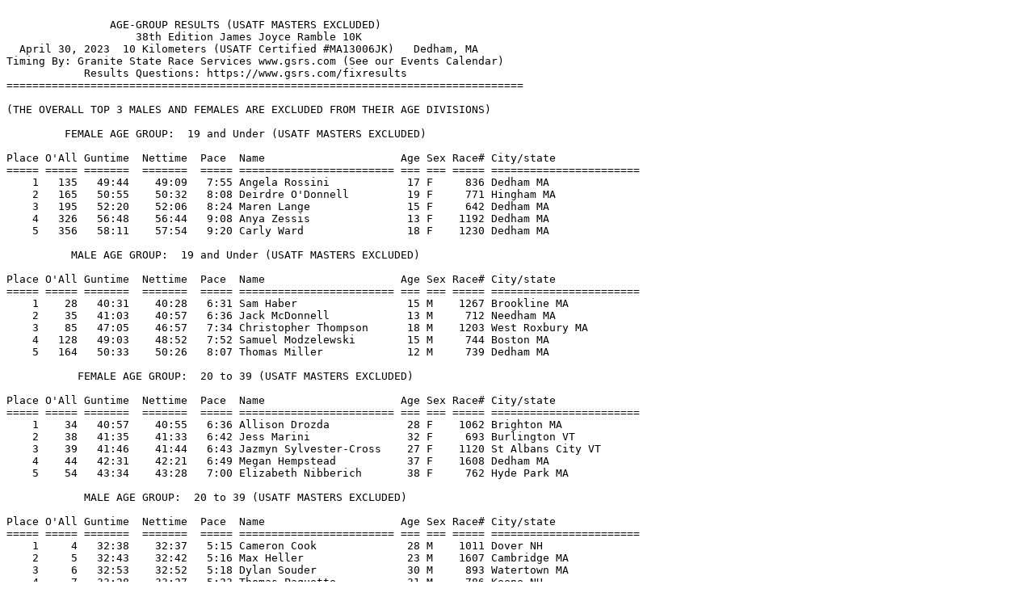

--- FILE ---
content_type: text/plain
request_url: https://www.gsrs.com/archive/James%20Joyce%20Ramble%2010K/2023%20Open%20Age%20Groups.TXT
body_size: 3457
content:

                AGE-GROUP RESULTS (USATF MASTERS EXCLUDED)
                    38th Edition James Joyce Ramble 10K
  April 30, 2023  10 Kilometers (USATF Certified #MA13006JK)   Dedham, MA
Timing By: Granite State Race Services www.gsrs.com (See our Events Calendar)
            Results Questions: https://www.gsrs.com/fixresults
================================================================================

(THE OVERALL TOP 3 MALES AND FEMALES ARE EXCLUDED FROM THEIR AGE DIVISIONS)

         FEMALE AGE GROUP:  19 and Under (USATF MASTERS EXCLUDED)

Place O'All Guntime  Nettime  Pace  Name                     Age Sex Race# City/state                 
===== ===== =======  =======  ===== ======================== === === ===== ======================= 
    1   135   49:44    49:09   7:55 Angela Rossini            17 F     836 Dedham MA               
    2   165   50:55    50:32   8:08 Deirdre O'Donnell         19 F     771 Hingham MA              
    3   195   52:20    52:06   8:24 Maren Lange               15 F     642 Dedham MA               
    4   326   56:48    56:44   9:08 Anya Zessis               13 F    1192 Dedham MA               
    5   356   58:11    57:54   9:20 Carly Ward                18 F    1230 Dedham MA               

          MALE AGE GROUP:  19 and Under (USATF MASTERS EXCLUDED)

Place O'All Guntime  Nettime  Pace  Name                     Age Sex Race# City/state                 
===== ===== =======  =======  ===== ======================== === === ===== ======================= 
    1    28   40:31    40:28   6:31 Sam Haber                 15 M    1267 Brookline MA            
    2    35   41:03    40:57   6:36 Jack McDonnell            13 M     712 Needham MA              
    3    85   47:05    46:57   7:34 Christopher Thompson      18 M    1203 West Roxbury MA         
    4   128   49:03    48:52   7:52 Samuel Modzelewski        15 M     744 Boston MA               
    5   164   50:33    50:26   8:07 Thomas Miller             12 M     739 Dedham MA               

           FEMALE AGE GROUP:  20 to 39 (USATF MASTERS EXCLUDED)

Place O'All Guntime  Nettime  Pace  Name                     Age Sex Race# City/state                 
===== ===== =======  =======  ===== ======================== === === ===== ======================= 
    1    34   40:57    40:55   6:36 Allison Drozda            28 F    1062 Brighton MA             
    2    38   41:35    41:33   6:42 Jess Marini               32 F     693 Burlington VT           
    3    39   41:46    41:44   6:43 Jazmyn Sylvester-Cross    27 F    1120 St Albans City VT       
    4    44   42:31    42:21   6:49 Megan Hempstead           37 F    1608 Dedham MA               
    5    54   43:34    43:28   7:00 Elizabeth Nibberich       38 F     762 Hyde Park MA            

            MALE AGE GROUP:  20 to 39 (USATF MASTERS EXCLUDED)

Place O'All Guntime  Nettime  Pace  Name                     Age Sex Race# City/state                 
===== ===== =======  =======  ===== ======================== === === ===== ======================= 
    1     4   32:38    32:37   5:15 Cameron Cook              28 M    1011 Dover NH                
    2     5   32:43    32:42   5:16 Max Heller                23 M    1607 Cambridge MA            
    3     6   32:53    32:52   5:18 Dylan Souder              30 M     893 Watertown MA            
    4     7   33:28    33:27   5:23 Thomas Paquette           31 M     786 Keene NH                
    5     8   33:36    33:35   5:25 Michael Creedon           30 M    1261 Watertown MA            

           FEMALE AGE GROUP:  40 to 44 (USATF MASTERS EXCLUDED)

Place O'All Guntime  Nettime  Pace  Name                     Age Sex Race# City/state                 
===== ===== =======  =======  ===== ======================== === === ===== ======================= 
    1    83   46:47    46:43   7:32 Beth Bringley             43 F     353 Binghamton NY           
    2    97   47:45    47:38   7:40 Emily Torres              44 F    1135 Dedham MA               
    3   168   51:16    50:46   8:11 Alison Katz               40 F     604 Natick MA               
    4   171   51:17    50:58   8:13 Christina Taddei          41 F    1124 Dedham MA               
    5   182   51:51    51:44   8:20 Jenna Knasin              42 F     624 Canton MA               


            MALE AGE GROUP:  40 to 44 (USATF MASTERS EXCLUDED)

Place O'All Guntime  Nettime  Pace  Name                     Age Sex Race# City/state                 
===== ===== =======  =======  ===== ======================== === === ===== ======================= 
    1    41   42:02    42:00   6:46 Daniel Dubois             43 M    1296 Columbia CT             
    2    49   42:59    42:56   6:55 Mark Pennisi              40 M     794 Hebron NH               
    3    51   43:20    43:17   6:58 Clark Freifeld            44 M    1097 Jamaica Plain MA        
    4    65   45:14    45:07   7:16 Thomas Buss               44 M     364 Lincoln RI              
    5    76   46:12    46:07   7:26 Benjamin Kraus            42 M     631 Holliston MA            

           FEMALE AGE GROUP:  45 to 49 (USATF MASTERS EXCLUDED)

Place O'All Guntime  Nettime  Pace  Name                     Age Sex Race# City/state                 
===== ===== =======  =======  ===== ======================== === === ===== ======================= 
    1    90   47:17    47:03   7:35 Darlene Dearden           47 F    1034 Natick MA               
    2   120   48:37    48:16   7:47 Maria Chevalier           48 F    1295 Cumberland RI           
    3   131   49:11    49:02   7:54 Pamela Murray             48 F     756 Dedham MA               
    4   134   49:27    49:08   7:55 Michelle Kelley           48 F     611 Belmont MA              
    5   140   49:36    49:25   7:58 Kate Blake                45 F     339 Dedham MA               

            MALE AGE GROUP:  45 to 49 (USATF MASTERS EXCLUDED)

Place O'All Guntime  Nettime  Pace  Name                     Age Sex Race# City/state                 
===== ===== =======  =======  ===== ======================== === === ===== ======================= 
    1    21   38:08    38:08   6:09 Pete Della Bella          49 M    1040 Natick MA               
    2    48   42:53    42:46   6:53 Josef Cressotti           45 M    1526 Roslindale MA           
    3    57   43:58    43:54   7:04 Mark D'Amico              49 M    1281 Saugus MA               
    4    66   45:22    45:10   7:17 Samuel Steele             47 M    1269 Wellesley MA            
    5    73   45:46    45:42   7:22 Richard Zessis            47 M    1193 Dedham MA               

           FEMALE AGE GROUP:  50 to 54 (USATF MASTERS EXCLUDED)

Place O'All Guntime  Nettime  Pace  Name                     Age Sex Race# City/state                 
===== ===== =======  =======  ===== ======================== === === ===== ======================= 
    1   115   48:18    48:13   7:46 Beverly Halliday          54 F     542 Carlisle MA             
    2   200   52:17    52:13   8:25 Ann Frechette             54 F    1266 Brookline MA            
    3   212   52:46    52:38   8:29 Lynda Barnes              53 F     321 Dover MA                
    4   221   52:57    52:49   8:30 Raylene Roberts           52 F     829 Hyde Park MA            
    5   225   53:19    53:00   8:32 Peggy Ho                  50 F    1609 Wellesley MA            

            MALE AGE GROUP:  50 to 54 (USATF MASTERS EXCLUDED)

Place O'All Guntime  Nettime  Pace  Name                     Age Sex Race# City/state                 
===== ===== =======  =======  ===== ======================== === === ===== ======================= 
    1   115   48:18    48:13   7:46 Beverly Halliday          54 F     542 Carlisle MA             
    2   200   52:17    52:13   8:25 Ann Frechette             54 F    1266 Brookline MA            
    3   212   52:46    52:38   8:29 Lynda Barnes              53 F     321 Dover MA                
    4   221   52:57    52:49   8:30 Raylene Roberts           52 F     829 Hyde Park MA            
    5   225   53:19    53:00   8:32 Peggy Ho                  50 F    1609 Wellesley MA            

           FEMALE AGE GROUP:  55 to 59 (USATF MASTERS EXCLUDED)

Place O'All Guntime  Nettime  Pace  Name                     Age Sex Race# City/state                 
===== ===== =======  =======  ===== ======================== === === ===== ======================= 
    1   162   50:37    50:23   8:07 Phyllis Lowry             56 F     671 Framingham MA           
    2   174   51:30    51:18   8:16 Anna Tchoudakova          56 F    1127 Boston MA               
    3   209   52:51    52:31   8:27 Sandra Sheehy             58 F     868 N. Attleboro MA         
    4   250   54:35    54:17   8:45 Tina Gaughran             59 F     511 Dedham MA               
    5   251   54:41    54:21   8:45 Tee Stock                 58 F    1105 Needham MA              


            MALE AGE GROUP:  55 to 59 (USATF MASTERS EXCLUDED)

Place O'All Guntime  Nettime  Pace  Name                     Age Sex Race# City/state                 
===== ===== =======  =======  ===== ======================== === === ===== ======================= 
    1    64   45:05    45:00   7:15 Leonard Lublin            56 M     674 Concord MA              
    2    67   45:22    45:12   7:17 Rob Lynch                 56 M     675 Wellesley MA            
    3    74   46:00    45:53   7:23 Ralf Heilmann             57 M     559 Dedham MA               
    4    81   46:43    46:38   7:31 Peter Szpak               57 M    1122 West Newton MA          
    5    96   47:37    47:27   7:39 Jordan Warshaw            57 M    1162 Westwood MA             

           FEMALE AGE GROUP:  60 to 64 (USATF MASTERS EXCLUDED)

Place O'All Guntime  Nettime  Pace  Name                     Age Sex Race# City/state                 
===== ===== =======  =======  ===== ======================== === === ===== ======================= 
    1   297   56:01    55:57   9:01 Sarah Lamb                63 F    1216 Needham MA              
    2   305   56:31    56:08   9:02 Edith Adams               60 F     305 Needham MA              
    3   415 1:00:40  1:00:00   9:40 Hong Wu                   60 F    1186 Newton MA               
    4   447 1:01:25  1:01:00   9:49 Julie Korostoff           60 F     626 Needham MA              
    5   460 1:01:50  1:01:34   9:55 Michelle Harrington       60 F     546 Johnston RI             

            MALE AGE GROUP:  60 to 64 (USATF MASTERS EXCLUDED)

Place O'All Guntime  Nettime  Pace  Name                     Age Sex Race# City/state                 
===== ===== =======  =======  ===== ======================== === === ===== ======================= 
    1    29   40:43    40:41   6:33 Ed Anderson               60 M     311 Needham MA              
    2    63   44:55    44:49   7:13 Eric Furfine              63 M    1285 Lincoln MA              
    3    70   45:30    45:29   7:20 Stephen Dowd              61 M    1060 Hanover MA              
    4   106   48:05    48:00   7:44 Steven Kostick            61 M     627 Dedham MA               
    5   127   48:54    48:51   7:52 Ed Black                  63 M    1215 Needham MA              

           FEMALE AGE GROUP:  65 to 69 (USATF MASTERS EXCLUDED)

Place O'All Guntime  Nettime  Pace  Name                     Age Sex Race# City/state                 
===== ===== =======  =======  ===== ======================== === === ===== ======================= 
    1   353   58:13    57:45   9:18 Ronni Komarow             65 F    1531 Brighton MA             
    2   491 1:02:41  1:02:35  10:05 Deirdre Heilbron          65 F     558 Wellesley MA            
    3   551 1:07:13  1:06:56  10:47 Joyce Felici              67 F    1083 East Greenwich RI       
    4   566 1:08:57  1:08:11  10:59 Pamela Chang              66 F     387 Cambridge MA            
    5   589 1:11:23  1:11:05  11:27 Elizabeth Hughes          66 F     583 Weymouth MA             

            MALE AGE GROUP:  65 to 69 (USATF MASTERS EXCLUDED)

Place O'All Guntime  Nettime  Pace  Name                     Age Sex Race# City/state                 
===== ===== =======  =======  ===== ======================== === === ===== ======================= 
    1   136   50:01    49:15   7:56 Andrew Schulert           65 M     861 Cambridge MA            
    2   255   54:54    54:35   8:47 John Leeth                69 M     649 Needham MA              
    3   279   55:31    55:24   8:55 Jim Boucher               67 M     347 Concord MA              
    4   310   56:55    56:16   9:04 Glenn Zaborski            65 M    1540 West Roxbury MA         
    5   335   57:43    57:11   9:13 John Dashe                67 M    1032 Dedham MA               

          FEMALE AGE GROUP:  70 and Over (USATF MASTERS EXCLUDED)

Place O'All Guntime  Nettime  Pace  Name                     Age Sex Race# City/state                 
===== ===== =======  =======  ===== ======================== === === ===== ======================= 
    1   374   59:18    58:42   9:27 Jan Brett                 73 F    1249 Norwell MA              
    2   471 1:02:17  1:02:05  10:00 Alice Miller              71 F     737 Wellesley MA            
    3   569 1:09:01  1:08:25  11:01 Bonnie Viola              71 F    1157 North Attleboro MA      
    4   590 1:11:20  1:11:13  11:28 Hope Houston              70 F     579 Providence RI           
    5   635 1:16:50  1:16:18  12:17 Dolores Cushing           70 F    1207 Norwood MA              


           MALE AGE GROUP:  70 and Over (USATF MASTERS EXCLUDED)

Place O'All Guntime  Nettime  Pace  Name                     Age Sex Race# City/state                 
===== ===== =======  =======  ===== ======================== === === ===== ======================= 
    1   411   59:58    59:49   9:38 Scott Lennox              76 M     652 Hopkinton MA            
    2   532 1:06:00  1:05:35  10:34 Malcolm O'Hagan           83 M     775 Chevy Chase MD          
    3   559 1:07:53  1:07:26  10:52 Paul Allen                72 M    1248 Dedham MA               
    4   582 1:10:53  1:10:16  11:19 Donald Clukies            80 M     396 Portsmouth RI           
    5   600 1:12:58  1:12:14  11:38 Steve Leonard             70 M     658 Braintree MA            
